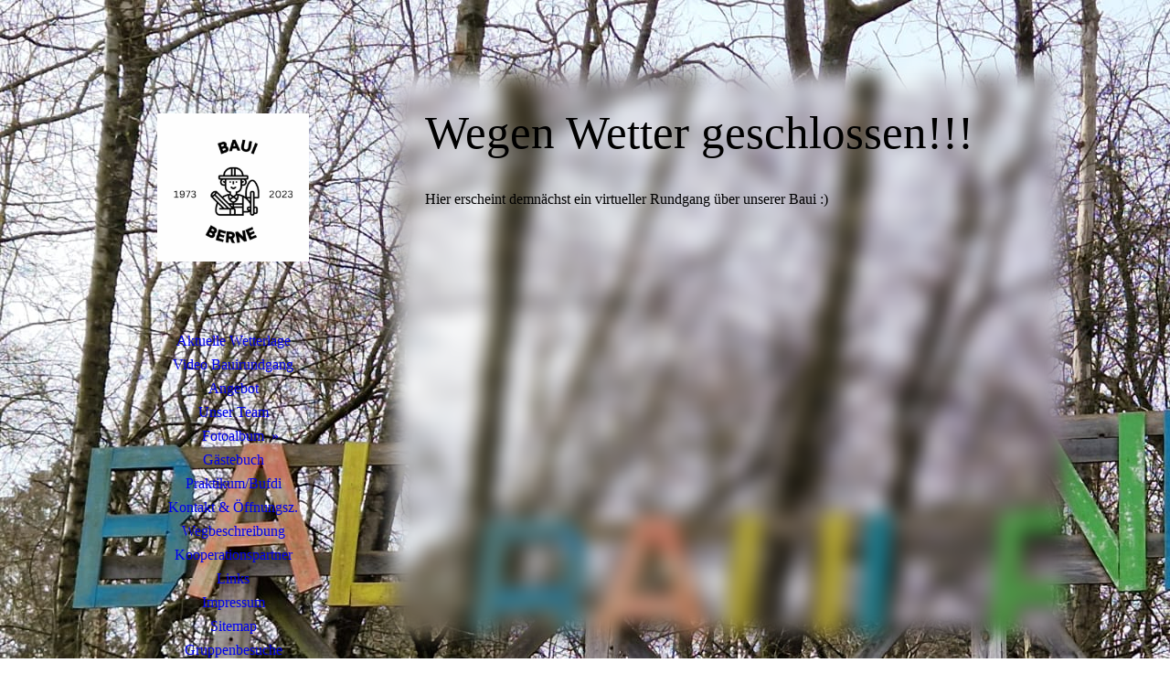

--- FILE ---
content_type: text/html; charset=utf-8
request_url: https://baui-berne.de/Video-Bauirundgang/
body_size: 17988
content:
<!DOCTYPE html><html lang="de"><head><meta http-equiv="Content-Type" content="text/html; charset=UTF-8"><title>Video Bauirundgang</title><link href="https://baui-berne.de/Video-Bauirundgang/" rel="canonical"><meta content="Video Bauirundgang" property="og:title"><meta content="website" property="og:type"><meta content="https://baui-berne.de/Video-Bauirundgang/" property="og:url"><script>
              window.beng = window.beng || {};
              window.beng.env = {
                language: "en",
                country: "US",
                mode: "deploy",
                context: "page",
                pageId: "000005001339",
                pageLanguage: "de",
                skeletonId: "",
                scope: "1801901",
                isProtected: false,
                navigationText: "Video Bauirundgang",
                instance: "1",
                common_prefix: "https://strato-editor.com",
                design_common: "https://strato-editor.com/beng/designs/",
                design_template: "sys/cm_dh_086",
                path_design: "https://strato-editor.com/beng/designs/data/sys/cm_dh_086/",
                path_res: "https://strato-editor.com/res/",
                path_bengres: "https://strato-editor.com/beng/res/",
                masterDomain: "",
                preferredDomain: "",
                preprocessHostingUri: function(uri) {
                  
                    return uri || "";
                  
                },
                hideEmptyAreas: true
              };
            </script><script xmlns="http://www.w3.org/1999/xhtml" src="https://strato-editor.com/cm4all-beng-proxy/beng-proxy.js"></script><link xmlns="http://www.w3.org/1999/xhtml" rel="stylesheet" href="https://strato-editor.com/.cm4all/e/static/3rdparty/font-awesome/css/font-awesome.min.css"></link><link rel="stylesheet" type="text/css" href="https://strato-editor.com/.cm4all/res/static/libcm4all-js-widget/3.89.7/css/widget-runtime.css" />
<link rel="stylesheet" type="text/css" href="https://strato-editor.com/.cm4all/res/static/beng-editor/5.3.138/css/deploy.css" />
<link rel="stylesheet" type="text/css" href="https://strato-editor.com/.cm4all/res/static/libcm4all-js-widget/3.89.7/css/slideshow-common.css" />
<script src="https://strato-editor.com/.cm4all/res/static/jquery-1.7/jquery.js"></script><script src="https://strato-editor.com/.cm4all/res/static/prototype-1.7.3/prototype.js"></script><script src="https://strato-editor.com/.cm4all/res/static/jslib/1.4.1/js/legacy.js"></script><script src="https://strato-editor.com/.cm4all/res/static/libcm4all-js-widget/3.89.7/js/widget-runtime.js"></script>
<script src="https://strato-editor.com/.cm4all/res/static/libcm4all-js-widget/3.89.7/js/slideshow-common.js"></script>
<script src="https://strato-editor.com/.cm4all/res/static/beng-editor/5.3.138/js/deploy.js"></script>
<script type="text/javascript" src="https://strato-editor.com/.cm4all/uro/assets/js/uro-min.js"></script><link href="https://strato-editor.com/.cm4all/designs/static/sys/cm_dh_086/1686178854.32/css/main.css" rel="stylesheet" type="text/css"><meta name="viewport" content="width=device-width, initial-scale=1, user-scalable=yes"><link href="https://strato-editor.com/.cm4all/designs/static/sys/cm_dh_086/1686178854.32/css/responsive.css" rel="stylesheet" type="text/css"><link href="https://strato-editor.com/.cm4all/designs/static/sys/cm_dh_086/1686178854.32/css/cm-templates-global-style.css" rel="stylesheet" type="text/css"><script type="text/javascript" src="https://strato-editor.com/.cm4all/designs/static/sys/cm_dh_086/1686178854.32/js/effects.js"></script><link href="/.cm4all/handler.php/vars.css?v=20260108152522" type="text/css" rel="stylesheet"><style type="text/css">.cm-logo {background-image: url("/.cm4all/uproc.php/0/.IMG-20230316-WA0029.jpg/picture-1200?_=186eb18c3b1");
        background-position: 50% 50%;
background-size: auto 65%;
background-repeat: no-repeat;
      }</style><script type="text/javascript">window.cmLogoWidgetId = "STRATP_cm4all_com_widgets_Logo_34980437";
            window.cmLogoGetCommonWidget = function (){
                return new cm4all.Common.Widget({
            base    : "/Video-Bauirundgang/index.php/",
            session : "",
            frame   : "",
            path    : "STRATP_cm4all_com_widgets_Logo_34980437"
        })
            };
            window.logoConfiguration = {
                "cm-logo-x" : "50%",
        "cm-logo-y" : "50%",
        "cm-logo-v" : "2.0",
        "cm-logo-w" : "auto",
        "cm-logo-h" : "65%",
        "cm-logo-di" : "sys/cm_dh_086",
        "cm-logo-u" : "uro-service://",
        "cm-logo-k" : "%7B%22ticket%22%3A%226413398a5738f887242d7a2b%22%2C%22serviceId%22%3A%220%22%2C%22locale%22%3A%22%22%2C%22path%22%3A%22%2F%22%2C%22name%22%3A%22IMG-20230316-WA0029.jpg%22%2C%22origin%22%3A%22upload%22%2C%22type%22%3A%22image%2Fjpeg%22%2C%22size%22%3A35778%2C%22width%22%3A1080%2C%22height%22%3A1063%2C%22duration%22%3A%22%22%2C%22rotation%22%3A1%2C%22task%22%3A%22none%22%2C%22progress%22%3A%22none%22%2C%22result%22%3A%22none%22%2C%22source%22%3A%22%22%2C%22start%22%3A%22186eb18c3b1%22%2C%22now%22%3A%22186eb196d22%22%2C%22_update%22%3A38%2C%22_index%22%3A1%2C%22_media%22%3A%22image%22%2C%22_hash%22%3A%22f0bdbe2c%22%2C%22_extension%22%3A%22%22%2C%22_xlate%22%3A%22IMG-20230316-WA0029.jpg%22%2C%22_selected%22%3Atrue%7D",
        "cm-logo-bc" : "",
        "cm-logo-ln" : "/Aktuelle-Wetterlage/index.php/",
        "cm-logo-ln$" : "home",
        "cm-logo-hi" : false
        ,
        _logoBaseUrl : "uro-service:\/\/",
        _logoPath : "%7B%22ticket%22%3A%226413398a5738f887242d7a2b%22%2C%22serviceId%22%3A%220%22%2C%22locale%22%3A%22%22%2C%22path%22%3A%22%2F%22%2C%22name%22%3A%22IMG-20230316-WA0029.jpg%22%2C%22origin%22%3A%22upload%22%2C%22type%22%3A%22image%2Fjpeg%22%2C%22size%22%3A35778%2C%22width%22%3A1080%2C%22height%22%3A1063%2C%22duration%22%3A%22%22%2C%22rotation%22%3A1%2C%22task%22%3A%22none%22%2C%22progress%22%3A%22none%22%2C%22result%22%3A%22none%22%2C%22source%22%3A%22%22%2C%22start%22%3A%22186eb18c3b1%22%2C%22now%22%3A%22186eb196d22%22%2C%22_update%22%3A38%2C%22_index%22%3A1%2C%22_media%22%3A%22image%22%2C%22_hash%22%3A%22f0bdbe2c%22%2C%22_extension%22%3A%22%22%2C%22_xlate%22%3A%22IMG-20230316-WA0029.jpg%22%2C%22_selected%22%3Atrue%7D"
        };
            jQuery(document).ready(function() {
                var href = (beng.env.mode == "deploy" ? "/" : "/Aktuelle-Wetterlage/index.php/");
                jQuery(".cm-logo").wrap("<a style='text-decoration: none;' href='" + href + "'></a>");
            });
            
          jQuery(document).ready(function() {
            var logoElement = jQuery(".cm-logo");
            logoElement.attr("role", "img");
            logoElement.attr("tabindex", "0");
            logoElement.attr("aria-label", "logo");
          });
        </script><link rel="icon" href="data:;base64,iVBORw0KGgo="/><style id="cm_table_styles"></style><style id="cm_background_queries">            @media(min-width: 100px), (min-resolution: 72dpi), (-webkit-min-device-pixel-ratio: 1) {.cm-background{background-image:url("/.cm4all/uproc.php/0/.IMG-20230316-WA0020.jpg/picture-200?_=186eb1f0888");}}@media(min-width: 100px), (min-resolution: 144dpi), (-webkit-min-device-pixel-ratio: 2) {.cm-background{background-image:url("/.cm4all/uproc.php/0/.IMG-20230316-WA0020.jpg/picture-400?_=186eb1f0888");}}@media(min-width: 200px), (min-resolution: 72dpi), (-webkit-min-device-pixel-ratio: 1) {.cm-background{background-image:url("/.cm4all/uproc.php/0/.IMG-20230316-WA0020.jpg/picture-400?_=186eb1f0888");}}@media(min-width: 200px), (min-resolution: 144dpi), (-webkit-min-device-pixel-ratio: 2) {.cm-background{background-image:url("/.cm4all/uproc.php/0/.IMG-20230316-WA0020.jpg/picture-800?_=186eb1f0888");}}@media(min-width: 400px), (min-resolution: 72dpi), (-webkit-min-device-pixel-ratio: 1) {.cm-background{background-image:url("/.cm4all/uproc.php/0/.IMG-20230316-WA0020.jpg/picture-800?_=186eb1f0888");}}@media(min-width: 400px), (min-resolution: 144dpi), (-webkit-min-device-pixel-ratio: 2) {.cm-background{background-image:url("/.cm4all/uproc.php/0/.IMG-20230316-WA0020.jpg/picture-1200?_=186eb1f0888");}}@media(min-width: 600px), (min-resolution: 72dpi), (-webkit-min-device-pixel-ratio: 1) {.cm-background{background-image:url("/.cm4all/uproc.php/0/.IMG-20230316-WA0020.jpg/picture-1200?_=186eb1f0888");}}@media(min-width: 600px), (min-resolution: 144dpi), (-webkit-min-device-pixel-ratio: 2) {.cm-background{background-image:url("/.cm4all/uproc.php/0/.IMG-20230316-WA0020.jpg/picture-1600?_=186eb1f0888");}}@media(min-width: 800px), (min-resolution: 72dpi), (-webkit-min-device-pixel-ratio: 1) {.cm-background{background-image:url("/.cm4all/uproc.php/0/.IMG-20230316-WA0020.jpg/picture-1600?_=186eb1f0888");}}@media(min-width: 800px), (min-resolution: 144dpi), (-webkit-min-device-pixel-ratio: 2) {.cm-background{background-image:url("/.cm4all/uproc.php/0/.IMG-20230316-WA0020.jpg/picture-2600?_=186eb1f0888");}}
</style><script type="application/x-cm4all-cookie-consent" data-code=""></script></head><body ondrop="return false;" class=" device-desktop cm-deploy cm-deploy-342 cm-deploy-4x"><div class="cm-background" data-cm-qa-bg="image"></div><div class="cm-background-video" data-cm-qa-bg="video"></div><div class="cm-background-effects" data-cm-qa-bg="effect"></div><div class="cm-templates-container"><div class="cm_can_be_empty cm-kv-0" id="keyvisual"></div><div class="main_wrapper"><div class="top_wrapper"><div class="left_wrapper blured"><div class="cm_can_be_empty cm-logo" id="logo"></div><div class="mobile_navigation"><a href="javascript:void(0);"></a></div><div class="navigation_wrapper cm_with_forcesub" id="cm_navigation"><ul id="cm_mainnavigation"><li id="cm_navigation_pid_5001342"><a title="Aktuelle Wetterlage" href="/Aktuelle-Wetterlage/" class="cm_anchor">Aktuelle Wetterlage</a></li><li id="cm_navigation_pid_5001339" class="cm_current"><a title="Video Bauirundgang" href="/Video-Bauirundgang/" class="cm_anchor">Video Bauirundgang</a></li><li id="cm_navigation_pid_5001327"><a title="Angebot" href="/Angebot/" class="cm_anchor">Angebot</a></li><li id="cm_navigation_pid_5001326"><a title="Unser Team" href="/Unser-Team/" class="cm_anchor">Unser Team</a></li><li id="cm_navigation_pid_5001325" class="cm_has_subnavigation"><a title="Fotoalbum" href="/Fotoalbum/" class="cm_anchor">Fotoalbum</a><ul class="cm_subnavigation" id="cm_subnavigation_pid_5001325"><li id="cm_navigation_pid_5001319"><a title="Zirkus" href="/Fotoalbum/Zirkus/" class="cm_anchor">Zirkus</a></li><li id="cm_navigation_pid_6835256"><a title="Bilder von 2023" href="/Fotoalbum/Bilder-von-2023/" class="cm_anchor">Bilder von 2023</a></li></ul></li><li id="cm_navigation_pid_5001324"><a title="Gästebuch" href="/Gaestebuch/" class="cm_anchor">Gästebuch</a></li><li id="cm_navigation_pid_5001323"><a title="Praktikum/Bufdi" href="/PraktikumBufdi/" class="cm_anchor">Praktikum/Bufdi</a></li><li id="cm_navigation_pid_5001322"><a title="Kontakt &amp; Öffnungsz." href="/Kontakt-Oeffnungsz/" class="cm_anchor">Kontakt &amp; Öffnungsz.</a></li><li id="cm_navigation_pid_5001321"><a title="Wegbeschreibung" href="/Wegbeschreibung/" class="cm_anchor">Wegbeschreibung</a></li><li id="cm_navigation_pid_5001318"><a title="Kooperationspartner" href="/Kooperationspartner/" class="cm_anchor">Kooperationspartner</a></li><li id="cm_navigation_pid_5001317"><a title="Links" href="/Links/" class="cm_anchor">Links</a></li><li id="cm_navigation_pid_5001316"><a title="Impressum" href="/Impressum/" class="cm_anchor">Impressum</a></li><li id="cm_navigation_pid_5001315"><a title="Sitemap" href="/Sitemap/" class="cm_anchor">Sitemap</a></li><li id="cm_navigation_pid_5001310"><a title="Gruppenbesuche" href="/Gruppenbesuche/" class="cm_anchor">Gruppenbesuche</a></li><li id="cm_navigation_pid_5001307"><a title="Datenschutzerklärung" href="/Datenschutzerklaerung/" class="cm_anchor">Datenschutzerklärung</a></li></ul></div></div><div class="cm-template-content content_wrapper blured"><div class="cm-background"> </div><div class="title_wrapper cm-templates-title-container cm_can_be_empty"><div class="title cm_can_be_empty cm-templates-heading__title" id="title" style="">Wegen Wetter geschlossen!!!</div><div class="subtitle cm_can_be_empty cm-templates-heading__subtitle" id="subtitle" style=""> </div></div><div class="cm-template-content__main design_content cm-templates-text" id="content_main" data-cm-hintable="yes"><p>Hier erscheint demnächst ein virtueller Rundgang über unserer Baui :)<br></p><div id="cm_bottom_clearer" style="clear: both;" contenteditable="false"></div></div></div></div><div class="footer_wrapper cm-templates-sidebar-container cm_can_be_empty"><div class="sidebar_wrapper cm-templates-sidebar-one"><div><div class="sidebar cm_can_be_empty" id="widgetbar_site_1" data-cm-hintable="yes"><h3><a href="/Impressum/" class="cm_anchor">Impressum</a> </h3><p><br></p></div><div class="sidebar cm_can_be_empty" id="widgetbar_site_2" data-cm-hintable="yes"><p> </p></div><div class="sidebar cm_can_be_empty" id="widgetbar_site_3" data-cm-hintable="yes"><p> </p></div><div class="sidebar cm_can_be_empty" id="widgetbar_site_4" data-cm-hintable="yes"><p> </p></div></div></div><div class="sidebar_wrapper cm-templates-sidebar-two"><div><div class="sidebar cm_can_be_empty" id="widgetbar_page_1" data-cm-hintable="yes"><p> </p></div><div class="sidebar cm_can_be_empty" id="widgetbar_page_2" data-cm-hintable="yes"><p> </p></div><div class="sidebar cm_can_be_empty" id="widgetbar_page_3" data-cm-hintable="yes"><p> </p></div><div class="sidebar cm_can_be_empty" id="widgetbar_page_4" data-cm-hintable="yes"><p> </p></div></div></div><div class="inner_wrapper cm-templates-footer cm_can_be_empty" id="footer" data-cm-hintable="yes">Bauspielplatz Berne<br></div></div></div></div><i class="fa fa-angle-double-up scroll-up"> </i><script type="text/javascript" src="https://strato-editor.com/.cm4all/designs/static/sys/cm_dh_086/1686178854.32/js/cm-templates-global-script.js"></script><div class="cm_widget_anchor"><a name="STRATP_cm4all_com_widgets_CookiePolicy_34980438" id="widgetanchor_STRATP_cm4all_com_widgets_CookiePolicy_34980438"><!--cm4all.com.widgets.CookiePolicy--></a></div><script data-tracking="true" data-cookie-settings-enabled="false" src="/.cm4all/widgetres.php/cm4all.com.widgets.CookiePolicy/show.js?v=3.3.38" defer="defer" id="cookieSettingsScript"></script><noscript ><div style="position:absolute;bottom:0;" id="statdiv"><img alt="" height="1" width="1" src="https://strato-editor.com/.cm4all/_pixel.img?site=1972154-B7rH9Q4c&amp;page=pid_5001339&amp;path=%2FVideo-Bauirundgang%2Findex.php%2F&amp;nt=Video+Bauirundgang"/></div></noscript><script  type="text/javascript">//<![CDATA[
            document.body.insertAdjacentHTML('beforeend', '<div style="position:absolute;bottom:0;" id="statdiv"><img alt="" height="1" width="1" src="https://strato-editor.com/.cm4all/_pixel.img?site=1972154-B7rH9Q4c&amp;page=pid_5001339&amp;path=%2FVideo-Bauirundgang%2Findex.php%2F&amp;nt=Video+Bauirundgang&amp;domain='+escape(document.location.hostname)+'&amp;ref='+escape(document.referrer)+'"/></div>');
        //]]></script><div style="display: none;" id="keyvisualWidgetVideosContainer"></div><style type="text/css"></style><style type="text/css">
			#keyvisual {
				overflow: hidden;
			}
			.kv-video-wrapper {
				width: 100%;
				height: 100%;
				position: relative;
			}
			</style><script type="text/javascript">
				jQuery(document).ready(function() {
					function moveTempVideos(slideshow, isEditorMode) {
						var videosContainer = document.getElementById('keyvisualWidgetVideosContainer');
						if (videosContainer) {
							while (videosContainer.firstChild) {
								var div = videosContainer.firstChild;
								var divPosition = div.className.substring('cm-kv-0-tempvideo-'.length);
								if (isEditorMode && parseInt(divPosition) > 1) {
									break;
								}
								videosContainer.removeChild(div);
								if (div.nodeType == Node.ELEMENT_NODE) {
									var pos = '';
									if (slideshow) {
										pos = '-' + divPosition;
									}
									var kv = document.querySelector('.cm-kv-0' + pos);
									if (kv) {
										if (!slideshow) {
											var wrapperDiv = document.createElement("div"); 
											wrapperDiv.setAttribute("class", "kv-video-wrapper");
											kv.insertBefore(wrapperDiv, kv.firstChild);
											kv = wrapperDiv;
										}
										while (div.firstChild) {
											kv.appendChild(div.firstChild);
										}
										if (!slideshow) {
											break;
										}
									}
								}
							}
						}
					}

					function kvClickAction(mode, href) {
						if (mode == 'internal') {
							if (!window.top.syntony || !/_home$/.test(window.top.syntony.bifmState)) {
								window.location.href = href;
							}
						} else if (mode == 'external') {
							var a = document.createElement('a');
							a.href = href;
							a.target = '_blank';
							a.rel = 'noreferrer noopener';
							a.click();
						}
					}

					var keyvisualElement = jQuery("[cm_type=keyvisual]");
					if(keyvisualElement.length == 0){
						keyvisualElement = jQuery("#keyvisual");
					}
					if(keyvisualElement.length == 0){
						keyvisualElement = jQuery("[class~=cm-kv-0]");
					}
				
					moveTempVideos(false, false);
					var video = document.querySelector('#keyvisual video');
					if (video) {
						video.play();
					}
				
				var containers = document.querySelectorAll("[cm_type=keyvisual], [id=keyvisual], .cm-keyvisual");
				for (var i = 0; i < containers.length; i++) {
					var container = containers[i];
					if (container && window.beng && beng.env && beng.env.hideEmptyAreas) {
						if (beng.env.mode != "edit") {
						container.addClassName("cm_empty");
						} else {
						container.addClassName("cm_empty_editor");
						}
					}
				}
				
			});
		</script></body></html>
